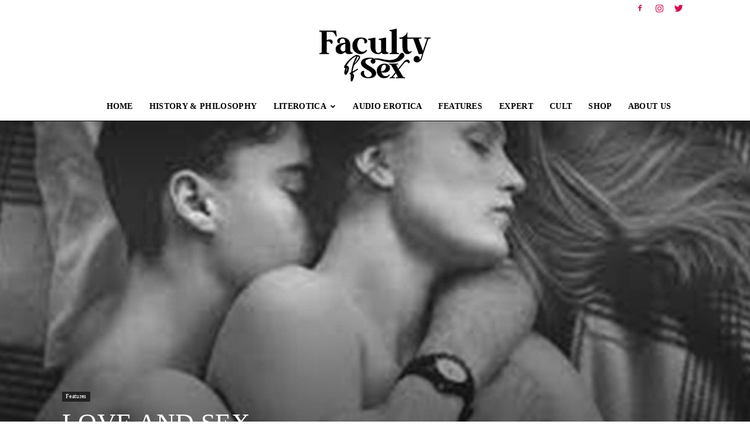

--- FILE ---
content_type: text/javascript
request_url: https://facultyofsex.com/wp-content/plugins/td-cloud-library/assets/js/js_files_for_front.min.js?ver=4173294bcf58591c4439ff8ccd792f1ex
body_size: 8470
content:
"undefined"===typeof window.tdcPostSettings&&(window.tdcPostSettings={tdbTemplateType:"all"});if(window.tdbVue&&"undefined"!==typeof window.tdbVue.router){var eventHub=new CloudLibraryVue;CloudLibraryVue.component("image-links",{template:'\n            <a :class="classes" :href="link">{{text}}</a>\n        ',props:{classes:[],link:"",text:""}});new CloudLibraryVue({el:"#tdb-modal",router:window.tdbVue.router})}
window.tdbVueManager&&"undefined"!==typeof window.tdbVueManager.router&&new CloudLibraryVue({el:"#tdb-modal-website-manager",router:window.tdbVueManager.router});
(function(){function a(b,a,c,e,g,h,k){var d=jQuery(".tdb-"+b+"-templates");d.length&&"undefined"===typeof d.data("tdb-templates")&&("undefined"!==typeof h&&h.call(),tdbGetMobileTemplates(b,a,d),h="","undefined"!==typeof tdcState&&(h=tdcState.isMobileComposer()?"1":""),h={action:"tdb_get_"+b+"_templates",mobile_templates:h,_nonce:window.tdb_globals.wpRestNonce},h[b+"_id"]=a,jQuery.ajax({type:"POST",url:td_ajax_url,data:h,success:function(h,l,f){d.html("");h=jQuery.parseJSON(h);l='<div class="tdb-templates-header"><div class="tdb-templates-header-item tdb-templates-header-item-name"><span>Cloud Templates</span></div>'+
("undefined"!==typeof e&&!0===e?'<div class="tdb-templates-header-item tdb-templates-header-item-global"><span>Global</span></div>':"")+'<div class="tdb-templates-header-item tdb-templates-header-item-mobile" title="Optional - Create or assign a dedicated Mobile Template"><span>Mobile Template</span></div></div>';var m=f="",n=!1;_.isArray(h)&&h.length?(_.each(h,function(d,h,k){h="";"true"===d.is_current.toString()&&(h=" tdb-current",n=!0);h='<div class="tdb-template-el tdb-'+b+"-template-el"+h+'"  data-template-id="'+
d.template_id+'"><div class="tdb-template-el-id tdb-'+b+'-template-id">'+d.template_id+'</div><div class="tdb-template-el-title" data-type="'+b+'" data-action="'+c+'" title="'+d.template_title+' - Set template for this post" data-'+b+'-id="'+a+'" data-template-id="'+d.template_id+'">'+d.template_title+'</div><div class="tdb-template-el-wrap"><div class="tdb-template-el-icon"><div class="tdb-template-el-options"><div title="Rename template" class="tdb-template-el-edit">Rename</div><div title="Duplicate template" class="tdb-template-el-duplicate">Duplicate</div><div title="Delete template" class="tdb-template-el-delete">Delete</div></div></div></div>';
"undefined"!==typeof e&&!0===e&&(k="","undefined"!==typeof g&&""!==g&&(k='data-global-action="'+g+'"'),h+='<div class="tdb-template-el-global tdb-'+b+'-template-global" title="Set as Global Template" data-type="'+b+'" data-'+b+'-id="'+a+'" data-template-id="'+d.template_id+'" '+k+'><input type="checkbox" class="tdb-template-el-global-input tdb-'+b+'-template-global-input" '+(!0===d.is_global?'checked="checked" ':"")+'><label></label><span class="tdb-template-el-global-checked tdb-'+b+'-template-global-checked">Global</span></div>');
h+='<div class="tdb-template-el-mobile-wrap tdb-'+b+'-template-mobile" data-type="'+b+'" data-'+b+'-id="'+a+'" data-template-id="'+d.template_id+'"><span class="tdb-template-el-mobile">'+(""===d.mobile_template_title?"-":'<span class="tdb-template-el-mobile-active">Yes</span>')+'</span><div class="tdb-template-el-mobile-btns" data-mobile-template-id="'+d.mobile_template_id+'" data-template-id="'+d.template_id+'"><div title="Optional - New mobile template" class="'+b+"id-"+d.template_id+' tdb-template-el-mobile-btn tdb-template-el-mobile-blank tdb-create-mobile-template" data-type="'+
b+'" data-'+b+'-id="'+a+'" data-template-id="'+d.template_id+'"></div><div title="Load mobile template from TagDiv Cloud Library" class="'+b+"id-"+d.template_id+' tdb-template-el-mobile-btn tdb-template-el-mobile-import tdb-load-mobile-template"></div></div></div>';m+=h+"</div>"}),"undefined"!==typeof e&&!0===e&&(f+='<div class="tdb-template-el tdb-'+b+"-template-el "+(n?"":"tdb-current")+'"><div class="tdb-template-el-id tdb-'+b+'-template-id"></div><div class="tdb-template-el-title" data-type="'+
b+'" data-action="'+c+'" title="Set as Global Template" data-'+b+'-id="'+a+'" data-template-id="">Global Template</div></div>'),d.append(f+l+m)):(d.append(l),d.append('<div class="tdb-templates-desc">No cloud templates. Please import one or more templates from <b>Cloud Library</b>.</div>'));d.data("tdb-templates",!0);"undefined"!==typeof k&&k.call()},error:function(b,d,a){}}))}function f(b,d,a){var e=jQuery(window);e.resize(function(){var g=e.width();b.offset().left+d.width()>g?d.hasClass(a)||d.addClass(a):
d.hasClass(a)&&d.removeClass(a)});e.resize()}jQuery(document).ready(function(){jQuery("#wp-admin-bar-tdb_template_builder_disabled a").click(function(b){b.preventDefault();alert("Please select tagDiv Builder Template from the theme panel or set a default template. The current page/post uses a template that is not editable.")});jQuery("#wp-admin-bar-new-tdb_templates").hide()});jQuery("body").on("click","#wp-admin-bar-tdb_template_load, .tdb-load-mobile-template",function(b){b.preventDefault();var a=
jQuery(this),c=a.attr("class");b="";var e=!1;a.hasClass("tdb-load-mobile-template")&&(e=!0);"undefined"!==typeof c&&(0===c.indexOf("singleid-")?(b={wp_type:"single",templateType:"Single"},a=c.split(" ")[0].replace("singleid-",""),e?b.assign_mobile_to_template=a:b.assign_to_post=a):0===c.indexOf("categoryid-")?(b={wp_type:"category",templateType:"Category"},a=c.split(" ")[0].replace("categoryid-",""),e?b.assign_mobile_to_template=a:b.assign_to_category=a):0===c.indexOf("404")?(b={wp_type:"404",templateType:"404"},
a=btoa(window.location.href),e?b.assign_mobile_to_template=a:b.assign_to_404=a):0===c.indexOf("date")?(b={wp_type:"date",templateType:"Date"},a=btoa(window.location.href),e?b.assign_mobile_to_template=a:b.assign_to_archive=a):0===c.indexOf("search")?(b={wp_type:"search",templateType:"Search"},a=btoa(window.location.href),e?b.assign_mobile_to_template=a:b.assign_to_search=a):0===c.indexOf("attachment")?(b={wp_type:"attachment",templateType:"Attachment"},a=btoa(window.location.href),e?b.assign_mobile_to_template=
a:b.assign_to_attachment=a):0===c.indexOf("authorid")?(b={wp_type:"author",templateType:"Author"},a=c.split(" ")[0].replace("authorid-",""),e?b.assign_mobile_to_template=a:b.assign_to_author=a):0===c.indexOf("tagid")?(b={wp_type:"tag",templateType:"Tag"},a=c.split(" ")[0].replace("tagid-",""),e?b.assign_mobile_to_template=a:b.assign_to_tag=a):0===c.indexOf("pageid")?(b={wp_type:"page",templateType:"Pages"},a=c.split(" ")[0].replace("pageid-",""),e&&(b.assign_mobile_to_template=a)):0===c.indexOf("woo_productid-")?
(b={wp_type:"woo_product",templateType:"Woo Product"},a=c.split(" ")[0].replace("woo_productid-",""),e?b.assign_mobile_to_template=a:b.assign_to_woo_product=a):0===c.indexOf("woo_archive")?(b={wp_type:"woo_archive",templateType:"Woo Archive"},a=btoa(window.location.href),e?b.assign_mobile_to_template=a:b.assign_to_search=a):0===c.indexOf("woo_search_archive")?(b={wp_type:"woo_search_archive",templateType:"Woo Search"},a=btoa(window.location.href),e?b.assign_mobile_to_template=a:b.assign_to_search=
a):0===c.indexOf("woo_shop_base")?(b={wp_type:"woo_shop_base",templateType:"Woo Shop Base"},a=btoa(window.location.href),e?b.assign_mobile_to_template=a:b.assign_to_search=a):0===c.indexOf("cpt_tax")?(b={wp_type:"cpt_tax",templateType:"Custom Taxonomy"},a=btoa(window.location.href),e?b.assign_mobile_to_template=a:b.assign_to_search=a):0===c.indexOf("cpt")&&(b={wp_type:"cpt",templateType:"Custom Post Type"},a=btoa(window.location.href),e?b.assign_mobile_to_template=a:b.assign_to_search=a),""!==b&&
(b.hide_mobile_selector="hide",window.tdbVue.router.push({name:"loadRoute",params:b})))}).on("click",".tdb-create-mobile-template",function(b){var a=jQuery(this),c=a.data("template-id"),e=a.data("type");tdConfirm.modal({caption:"Create Mobile "+("page"===e?"Page":"Template"),objectContext:window,callbackYes:function(){var b=jQuery("#tdb-new-template-name"),d=jQuery("#tdb-copy-content");jQuery.ajax({type:"POST",url:td_ajax_url,data:{action:"tdb_create_mobile_template",template_id:c,template_title:b.val(),
template_type:e,copyContent:d.is(":checked")?"1":"0",_nonce:window.tdb_globals.wpRestNonce},success:function(b,d,g){b=jQuery.parseJSON(b);"undefined"!==typeof b.mobile_template_id&&(tdConfirm.close(),d=a.closest(".tdb-template-el"),d.length&&(g=d.find(".tdb-template-el-mobile:first"),d.find(".tdb-template-el-mobile-btns:first").data("mobile-template-id",b.mobile_template_id),g.html('<span class="tdb-template-el-mobile-active">Yes</span>')),tdbGetMobileTemplates(e,c))},error:function(b,a,d){}})},htmlInfoContent:"Enter the mobile "+
("page"===e?"page":"template")+' name: <input id="tdb-new-template-name" type="text" value=""onfocus="(function(e){ jQuery( e.target ).siblings(\'#tdb-modal-notice\').fadeOut(50); })(event)"/><em id="tdb-modal-notice"></em><div class="tdb-form-check"><input type="checkbox" class="form-check-input" id="tdb-copy-content"><label class="form-check-label" for="tdb-copy-content"><span class="tdb-check"></span><span class="tdb-check-title">Copy content</span></label></div>',textYes:"Create",textNo:"Cancel"})}).on("click",
"#wp-admin-bar-tdb_template_single > a, #wp-admin-bar-tdb_template_category > a, #wp-admin-bar-tdb_template_404 > a, #wp-admin-bar-tdb_template_date > a, #wp-admin-bar-tdb_template_search > a, #wp-admin-bar-tdb_template_attachment > a, #wp-admin-bar-tdb_template_author > a, #wp-admin-bar-tdb_template_tag > a, #wp-admin-bar-tdb_template_woo_product > a, #wp-admin-bar-tdb_template_woo_archive > a, #wp-admin-bar-tdb_template_woo_shop_base > a, #wp-admin-bar-tdb_template_woo_search_archive > a, #wp-admin-bar-tdb_template_cpt > a, #wp-admin-bar-tdb_template_cpt_tax > a",
function(b){b.preventDefault();var d=jQuery(this),c=d.parent(),e=c.attr("class"),g="",h="",k="",l="";switch(c.attr("id")){case "wp-admin-bar-tdb_template_single":g="single";h="tdb_assign_single_template_to_post";k="tdb_assign_single_template_global";l=e.replace(g+"id-","");break;case "wp-admin-bar-tdb_template_category":g="category";h="tdb_assign_cat_template_to_cat";k="tdb_assign_cat_template_global";l=e.replace(g+"id-","");break;case "wp-admin-bar-tdb_template_404":g="404";h="tdb_assign_404_template_global";
k="";l=e.replace("templateid-","");break;case "wp-admin-bar-tdb_template_date":g="date";h="tdb_assign_date_template_global";k="";l=e.replace("templateid-","");break;case "wp-admin-bar-tdb_template_search":g="search";h="tdb_assign_search_template_global";k="";l=e.replace("templateid-","");break;case "wp-admin-bar-tdb_template_attachment":g="attachment";h="tdb_assign_attachment_template_global";k="";l=e.replace("templateid-","");break;case "wp-admin-bar-tdb_template_author":g="author";h="tdb_assign_author_template_to_author";
k="tdb_assign_author_template_global";l=e.replace(g+"id-","");break;case "wp-admin-bar-tdb_template_tag":g="tag";h="tdb_assign_tag_template_to_tag";k="tdb_assign_tag_template_global";l=e.replace(g+"id-","");break;case "wp-admin-bar-tdb_template_woo_product":g="woo_product";h="tdb_assign_woo_product_template_to_product";k="tdb_assign_woo_product_template_global";l=e.replace(g+"id-","");break;case "wp-admin-bar-tdb_template_woo_archive":g="woo_archive";h="tdb_assign_woo_archive_template_to_tax";k="tdb_assign_woo_archive_template_global";
l=e.replace(g+"id-","");break;case "wp-admin-bar-tdb_template_woo_search_archive":g="woo_search_archive";h="tdb_assign_woo_search_archive_template_global";k="";l=e.replace("templateid-","");break;case "wp-admin-bar-tdb_template_woo_shop_base":g="woo_shop_base";h="tdb_assign_woo_shop_base_template_global";k="";l=e.replace("templateid-","");break;case "wp-admin-bar-tdb_template_cpt":g="cpt";h="tdb_assign_cpt_template_global";k="";l=e.replace("templateid-","");break;case "wp-admin-bar-tdb_template_cpt_tax":g=
"cpt_tax",h="tdb_assign_cpt_tax_template_global",k="",l=e.replace("templateid-","")}var m=jQuery(".tdb-"+g+"-templates");m.length?b.currentTarget===this&&jQuery(b.target).parent().attr("id")==="wp-admin-bar-tdb_template_"+g&&(m.toggle(),d.toggleClass("tdb-templates-open"),d.toggleClass("tdb-templates-close")):(d.addClass("tdb-templates-loading"),m=jQuery('<div class="tdb-templates tdb-'+g+'-templates" data-type="'+g+'"></div>'),m.insertAfter(d),m.show());a(g,l,h,""===k?!1:!0,k,void 0,function(){d.removeClass("tdb-templates-loading");
d.addClass("tdb-templates-open");f(d,m,"tdb-templates-align-right")})}).on("click","#wp-admin-bar-tdc_page_mobile_template > a",function(b){b.preventDefault();var a=jQuery(this);b=a.parent().attr("class").replace("pageid-","");var c=jQuery("#tdb-mobile-templates");c.length?(c.toggle(),a.toggleClass("tdb-templates-open"),a.toggleClass("tdb-templates-close")):(a.addClass("tdb-templates-loading"),a.addClass("tdb-templates-open"),tdbGetMobileTemplates("page",b,a,void 0,function(){a.removeClass("tdb-templates-loading");
jQuery("#tdb-mobile-templates").show();f(a,jQuery("#tdb-mobile-templates"),"tdb-mobile-templates-align-right")}))}).on("click","#wp-admin-bar-tdc_create_mobile_page",function(b){var a=jQuery(this).attr("class").split(" ")[0].replace("pageid-","");tdConfirm.modal({caption:"Create Mobile Page",objectContext:window,callbackYes:function(){var b=jQuery("#tdb-new-template-name"),d=jQuery("#tdb-copy-content");jQuery.ajax({type:"POST",url:td_ajax_url,data:{action:"tdb_create_mobile_template",template_id:a,
template_title:b.val(),template_type:"page",copyContent:d.is(":checked")?"1":"0",_nonce:window.tdb_globals.wpRestNonce},success:function(d,e,c){"undefined"!==typeof jQuery.parseJSON(d).mobile_template_id&&(tdConfirm.close(),d=jQuery("#wp-admin-bar-tdc_page_mobile_template"),d.length&&d.find("a:first").html('<span class="td-mob-page-before">Mobile page</span>'+b.val()),tdbGetMobileTemplates("page",a))},error:function(b,a,d){}})},htmlInfoContent:'Enter the mobile page name: <input id="tdb-new-template-name" type="text" value="" onfocus="(function(e){ jQuery( e.target ).siblings(\'#tdb-modal-notice\').fadeOut(50); })(event)"/><em id="tdb-modal-notice"></em><div class="tdb-form-check"><input type="checkbox" class="form-check-input" id="tdb-copy-content"><label class="form-check-label" for="tdb-copy-content"><span class="tdb-check"></span><span class="tdb-check-title">Copy content</span></label></div>',
textYes:"Create",textNo:"Cancel"})}).on("click",".tdb-single-template-global label, .tdb-category-template-global label, .tdb-author-template-global label, .tdb-tag-template-global label, .tdb-woo_product-template-global label, .tdb-woo_archive-template-global label",function(b){b.preventDefault();b=jQuery(this);var a=b.closest(".tdb-template-el-global"),c=a.data("type"),e=a.data("global-action");a=b.parent().data(c+"-id");var g=b.parent().data("template-id"),h=jQuery(".tdb-templates");b={action:e,
template_id:g,_nonce:window.tdb_globals.wpRestNonce};switch(c){case "single":b.single_id=a;break;case "category":b.category_id=a;break;case "tag":b.tag_id=a;break;case "author":b.author_id=a;break;case "woo_product":b.woo_product_id=a;break;case "woo_archive":b.woo_term_id=a}jQuery.ajax({type:"POST",url:td_ajax_url,data:b,success:function(a,b,d){a=jQuery.parseJSON(a);"undefined"!==typeof a.reload&&window.location.reload();"undefined"!==typeof a.global_template_id&&(h.find(".tdb-"+c+'-template-global > input[type="checkbox"]').removeAttr("checked"),
h.find(".tdb-"+c+'-template-global[data-template-id="'+g+'"] > input[type="checkbox"]').attr("checked",!0))},error:function(a,b,d){}});return!1}).on("click",".tdb-template-el-title",function(a){a.preventDefault();if(a.target===a.currentTarget){a=jQuery(this);var b=a.data("action"),c=a.data("type"),e=a.data(c+"-id"),g=a.data("template-id");b={action:b,template_id:g,_nonce:window.tdb_globals.wpRestNonce};"cpt"===c?b.cpt=a.data("cpt-id"):"cpt_tax"===c&&(b.cpt_tax=a.data("cpt_tax-id"));switch(c){case "single":b.single_id=
e;break;case "category":b.category_id=e;break;case "author":b.author_id=e;break;case "tag":b.tag_id=e;break;case "woo_product":b.woo_product_id=e;break;case "woo_archive":b.woo_term_id=e}jQuery.ajax({type:"POST",url:td_ajax_url,data:b,success:function(a,b,d){"undefined"===typeof jQuery.parseJSON(a).reload&&"cpt"!==c&&"cpt_tax"!==c||window.location.reload()},error:function(a,b,d){}});return!1}}).on("change",".tdb-template-el-title-input",function(a){a.preventDefault();a=jQuery(this);var b=a.closest(".tdb-templates"),
c=a.closest(".tdb-template-el"),e=c.find(".tdb-template-el-title:first");b.data("type");b=c.data("template-id");e.html();jQuery.ajax({type:"POST",url:td_ajax_url,data:{action:"tdb_change_template_name",template_id:b,template_title:a.val(),_nonce:window.tdb_globals.wpRestNonce},success:function(a,b,d){a=jQuery.parseJSON(a);"undefined"!==typeof a.template_id&&(e.html(a.template_title),e.removeData("title"))},error:function(a,b,d){}})}).on("click",".tdb-template-el-edit",function(a){a.preventDefault();
var b=jQuery(this);a=b.closest(".tdb-templates");var c=b.closest(".tdb-template-el");b=c.find(".tdb-template-el-title:first");a.data("type");c.data("template-id");c=b.html();"undefined"===typeof b.data("title")&&(a.find(".tdb-template-el-title").each(function(a,b){a=jQuery(b);b=a.data("title");"undefined"!==typeof b&&(a.html(b),a.removeData("title"))}),b.data("title",b.html()),b.html('<input class="tdb-template-el-title-input" type="text" value="'+c+'">'),b.find("input").focus().select())}).on("click",
".tdb-template-el-duplicate",function(b){b.preventDefault();b=jQuery(this);var d=b.closest(".tdb-templates"),c=b.closest(".tdb-template-el"),e=c.find(".tdb-template-el-title:first"),g=d.data("type");b=c.data("template-id");var h=e.html(),f=e.data(g+"-id"),l=e.data("action"),m="";0<="single category tag author woo_product woo_archive".split(" ").indexOf(g)&&(c=c.find(".tdb-template-el-global:first"),c.length&&(m=c.data("global-action")));tdbApi.run({wpNonce:window.tdb_globals.wpRestNonce,cloudEndPoint:"td-cloud-library/new_template",
post:{postId:b,templateType:g,templateName:h,duplicateTemplate:!0},done:function(b){d.removeData("tdb-templates");a(g,0<="single category tag author woo_product woo_archive cpt".split(" ").indexOf(g)?f:"",l,""===m?!1:!0,m)},error:function(a){console.log("td-cloud-library/new_template ( duplicate template ) - ERROR",a)}});jQuery(".tdb-template-el-title-input").trigger("change")}).on("keyup",".tdb-template-el-title-input",function(a){27===a.keyCode&&jQuery(this).trigger("change")}).on("click",".tdb-template-el-delete",
function(a){a=jQuery(this);a.closest(".tdb-templates");var b=a.closest(".tdb-template-el");a=b.data("template-id");jQuery.ajax({type:"POST",url:td_ajax_url,data:{action:"tdb_delete_template",template_id:a,_nonce:window.tdb_globals.wpRestNonce},success:function(a,d,g){a=jQuery.parseJSON(a);"undefined"!==typeof a.reload&&window.location.reload();"undefined"!==typeof a.template_id&&b.remove()},error:function(a,b,d){}});jQuery(".tdb-template-el-title-input").trigger("change")}).on("click",function(a){a=
jQuery(a.target);a.closest("#wp-admin-bar-tdb_template_single").length||a.closest("#wp-admin-bar-tdb_template_category").length||a.closest("#wp-admin-bar-tdb_template_404").length||a.closest("#wp-admin-bar-tdb_template_date").length||a.closest("#wp-admin-bar-tdb_template_search").length||a.closest("#wp-admin-bar-tdb_template_attachment").length||a.closest("#wp-admin-bar-tdb_template_author").length||a.closest("#wp-admin-bar-tdb_template_tag").length||a.closest("#wp-admin-bar-tdb_template_woo_product").length||
a.closest("#wp-admin-bar-tdb_template_woo_archive").length||a.closest("#wp-admin-bar-tdb_template_woo_search_archive").length||a.closest("#wp-admin-bar-tdb_template_woo_shop_base").length||a.closest("#wp-admin-bar-tdb_template_cpt").length||a.closest("#wp-admin-bar-tdb_template_cpt_tax").length||a.closest("#wp-admin-bar-tdc_page_mobile_template").length||(a=jQuery(".tdb-templates"),a.length&&(a.hide(),a.prev("a").removeClass("tdb-templates-open").addClass("tdb-templates-close"),jQuery(".tdb-template-el-title-input").trigger("change")),
a=jQuery("#tdb-mobile-templates"),a.length&&(a.hide(),a.prev("a").removeClass("tdb-templates-open").addClass("tdb-templates-close")))}).on("click","#tdb-mobile-templates .tdb-template-el-mobile-list-el",function(a){var b=jQuery(this),c=jQuery("#tdb-mobile-templates");a=b.data("template-id");var e=b.data("mobile-template-id"),g=c.closest(".tdb-template-el-mobile-btns"),h=b.closest(".tdb-template-el-mobile-wrap"),f=b.closest("#wp-admin-bar-tdc_page_mobile_template");jQuery.ajax({type:"POST",url:td_ajax_url,
data:{action:"tdb_set_mobile_template",template_id:a,mobile_template_id:e,_nonce:window.tdb_globals.wpRestNonce},success:function(a,d,k){a=jQuery.parseJSON(a);_.isObject(a)&&!_.isUndefined(a.result)&&1===a.result&&(g.data("mobile-template-id",e),c.find(".tdb-template-el-mobile-list-el").removeClass("tdb-current"),c.find('.tdb-template-el-mobile-list-el[data-mobile-template-id="'+e+'"]').addClass("tdb-current"),h.length&&(a=h.find(".tdb-template-el-mobile:first"),""===e?a.html("-"):a.html('<span class="tdb-template-el-mobile-active">Yes</span>')),
f.length&&f.find("a:first").html('<span class="td-mob-page-before">Mobile page</span>'+b.find(".tdb-template-el-mobile-list-title:first").html()))}})}).on("click","#tdb-mobile-templates .tdb-template-el-mobile-list-edit",function(a){a.stopPropagation()}).on("click","#tdb-mobile-templates .tdb-template-el-mobile-list-delete",function(a){a.stopPropagation();a=jQuery(this);var b=a.data("type"),c=a.closest(".tdb-template-el-mobile-list-el"),e=c.data("template-id");a=c.data("mobile-template-id");var g=
c.hasClass("tdb-current"),h=jQuery("#tdb-mobile-templates").closest(".tdb-template-el");jQuery.ajax({type:"POST",url:td_ajax_url,data:{action:"tdb_delete_template",template_id:a,_nonce:window.tdb_globals.wpRestNonce},success:function(a,d,f){"undefined"!==typeof jQuery.parseJSON(a).template_id&&tdbGetMobileTemplates(b,e,void 0,function(){jQuery("#tdb-mobile-templates").addClass("loading")},function(){jQuery("#tdb-mobile-templates").removeClass("loading");if(g)if("page"===b){var a=jQuery("#wp-admin-bar-tdc_page_mobile_template");
a.length&&a.find("a:first").html('<span class="td-mob-page-before">Mobile page</span>No mobile page')}else c.remove(),h.length&&h.find(".tdb-template-el-mobile:first").html("-")})},error:function(a,b,d){}})}).on("mouseenter",".tdb-template-el-mobile-btns",function(a){a=jQuery(this);var b=a.data("mobile-template-id"),c=a.data("template-id"),e=jQuery("#tdb-mobile-templates");e.find(".tdb-template-el-mobile-list-inner").is(":empty")||(e.appendTo(a).show(),e.find(".tdb-template-el-mobile-list-el").removeClass("tdb-current"),
e.find(".tdb-template-el-mobile-list-el").data("template-id",c),e.find('.tdb-template-el-mobile-list-el[data-mobile-template-id="'+b+'"]').addClass("tdb-current"))}).on("mouseleave",".tdb-template-el-mobile-btns",function(a){a=jQuery(".tdb-templates");var b=jQuery("#tdb-mobile-templates");b.hide();b.insertBefore(a);b.find(".tdb-template-el-mobile-list-el").removeClass("tdb-current")});jQuery(".tdb-templates");window.tdbGetMobileTemplates=function(a,d,c,e,g,h,f){var b=jQuery("#tdb-mobile-templates",
h);b.length||(b=jQuery('<div id="tdb-mobile-templates" class="tdb-template-el-mobile-list"><div class="tdb-template-el-mobile-list-inner"></div><div class="tdb-template-el-mobile-list-separator" style="height: 1px;width: 100%;background-color: #ebebeb;margin: 10px 0;"></div><a href="https://tagdiv.com/newspaper-10-3-7-update-brings-customizable-and-fast-mobile-pages/" target="_blank" style="height: auto;padding: 0;color: #1a9a75;" class="tdb-template-el-mobile-list-no-el">Documentation &#187;</a></div>'),
b.hide());"undefined"!==typeof c&&b.insertAfter(c);c={action:"tdb_get_"+a+"_mobile_templates",_nonce:window.tdb_globals.wpRestNonce};c[a+"_id"]=d;"undefined"!==typeof e&&e.call();jQuery.ajax({type:"POST",url:td_ajax_url,data:c,success:function(e,c,h){var k="";h=jQuery.parseJSON(e);e='<li id="wp-admin-bar-tdb_template_load" class="pageid-'+d+' tdb-load-mobile-template tdb-template-el-mobile-list-el"><div class="ab-item ab-empty-item" title="Optional - Load mobile page from TagDiv Cloud Library"></div><span class="tdb-template-el-mobile-list-title">Load mobile page from Cloud Library</span></li><li id="wp-admin-bar-tdc_create_mobile_page" class="pageid-'+
d+' tdb-template-el-mobile-list-el"><div class="ab-item ab-empty-item" title="Optional - Create blank mobile page"></div><span class="tdb-template-el-mobile-list-title">Create blank mobile page</span></li>';if(_.isArray(h)&&h.length){var l=!1,m="template";c="";"page"===a&&(m="page",c=e);_.each(h,function(b,c,e){c="";_.isUndefined(b.is_current)||(c="tdb-current",l=!0);k+='<div class="tdb-template-el-mobile-list-el '+c+'" data-mobile-template-id="'+b.template_id+'" data-template-id="'+d+'"><div class="tdb-template-el-mobile-list-title" title="'+
b.template_title+'">'+b.template_title+'</div><a class="tdb-template-el-mobile-list-edit" title="Edit mobile '+m+' with tagDiv Composer" href="'+b.template_url+'" target="_blank"></a><div class="tdb-template-el-mobile-list-delete" title="Delete mobile '+m+'" data-type="'+a+'"></div></div>'});""!==k&&(h="",l||(h="tdb-current",l=!0),k=c+'<div class="tdb-template-el-mobile-list-separator" style="height: 1px;width: 100%;background-color: #ebebeb;margin: 10px 0;"></div><div class="tdb-template-el-mobile-list-el '+
h+'" data-mobile-template-id="" data-template-id="'+d+'"><div class="tdb-template-el-mobile-list-title">No mobile '+m+"</div></div>"+k);""!==k&&(b.html('<div class="tdb-template-el-mobile-list-inner">'+k+'</div><div class="tdb-template-el-mobile-list-separator" style="height: 1px;width: 100%;background-color: #ebebeb;margin: 10px 0;"></div><a href="https://tagdiv.com/newspaper-10-3-7-update-brings-customizable-and-fast-mobile-pages/" target="_blank" style="height: auto;padding: 0;color: #1a9a75;" class="tdb-template-el-mobile-list-no-el">Documentation &#187;</a>'),
c=b.parent(".tdb-template-el-mobile-btns"),!_.isUndefined(f)&&c.length&&(b.find(".tdb-template-el-mobile-list-el").removeClass("tdb-current"),b.find(".tdb-template-el-mobile-list-el").data("template-id",d),b.find('.tdb-template-el-mobile-list-el[data-mobile-template-id="'+f+'"]').addClass("tdb-current")),b.is(":visible")&&c.length?b.show():b.hide())}""===k&&("page"===a?b.html(e+'<div class="tdb-template-el-mobile-list-separator" style="height: 1px;width: 100%;background-color: #ebebeb;margin: 10px 0;"></div><div class="tdb-template-el-mobile-list-inner"><div class="tdb-template-el-mobile-list-no-el">No mobile page, please import or create a new mobile page.</div><div class="tdb-template-el-mobile-list-separator" style="height: 1px;width: 100%;background-color: #ebebeb;margin: 10px 0;"></div><a href="https://tagdiv.com/newspaper-10-3-7-update-brings-customizable-and-fast-mobile-pages/" target="_blank" style="height: auto;padding: 0;color: #1a9a75;" class="tdb-template-el-mobile-list-no-el">Documentation &#187;</a></div>'):
b.html(""));"undefined"!==typeof g&&g.call()}})}})();
jQuery(window).on("load",function(){var a=!1;window.parent===window.top&&"undefined"!==typeof window.name&&"tdc-live-iframe"===window.name&&"undefined"!==typeof window.parent.tdcSidebar&&(a=!0);if(window.self===window.top||a)jQuery(".tdb_single_reading_progress").each(function(){var f=jQuery(this),b=f.data("td-block-uid");f=f.data("bar-position");var d=new tdReadingProgressBar.item;d.blockUid=b;d.barPosition=f;tdReadingProgressBar.addItem(d);a&&tdReadingProgressBar.createFixedBar(d,0,30)}),a||tdReadingProgressBar.calculateBarsFill()});
var tdbMenu={};
(function(){tdbMenu={items:[],item:function(){this.blockUid="";this._outsideClickArea=this._mainMenu=this._itemsWithSubmenu=null;this._outsideClickExcludedAreas="";this._openMenuClass="tdb-hover";this._openMenuBodyClass="tdb-open-menu";this._is_initialized=this.isMegaMenuParentPos=this.isMegaMenuFull=this.inComposer=!1},init:function(){tdbMenu.items=[]},_initialize_item:function(a){if(!0!==a._is_initialized){tdbMenu._setHover(a);var f=0<jQuery("."+a.blockUid).parents(".td-header-template-wrap").length,b=
a.jqueryObj.find(".tdb-menu .tdb-mega-menu .sub-menu"),d=a.jqueryObj.find(".tdb-menu .tdb-mega-menu-page .sub-menu");0<b.length&&(window.tdb_globals.isAjax?f||(a.isMegaMenuFull&&tdbMenu.megaMenuFull(a,a.inComposer),a.isMegaMenuParentPos&&tdbMenu.megaMenuParentPos(a,a.inComposer)):(a.isMegaMenuFull&&tdbMenu.megaMenuFull(a,a.inComposer),a.isMegaMenuParentPos&&tdbMenu.megaMenuParentPos(a,a.inComposer)));0<d.length&&0<jQuery("."+a.blockUid).parents(".tdc-row-is-sticky").length&&(window.tdb_globals.isAjax?
f||tdbMenu.pageMegaMenuHeight(a,a.inComposer):tdbMenu.pageMegaMenuHeight(a,a.inComposer));a._is_initialized=!0}},addItem:function(a){if("undefined"===typeof a.blockUid)throw"item.blockUid is not defined";tdbMenu.items.push(a);tdbMenu._initialize_item(a)},deleteItem:function(a){for(var f=0;f<tdbMenu.items.length;f++)if(tdbMenu.items[f].blockUid===a)return tdbMenu.items.splice(f,1),!0;return!1},megaMenuFull:function(a,f){function b(){h=d.find(".tdb-menu .tdb-mega-menu .sub-menu");h.each(function(){g=
-c.left+"px";jQuery(this).attr("style","left:"+g+"; width: "+jQuery("body").outerWidth()+"px !important")});k||(d.find(".tdb-mega-menu-inactive").removeClass("tdb-mega-menu-inactive"),k=!0)}var d=a.jqueryObj,c,e,g,h,k=!1;jQuery(window).resize(function(){setTimeout(function(){c=d.offset();e=c.left;b();f&&setInterval(function(){c=d.offset();c.left!==e&&(b(),e=c.left)},1E3)},1500)});jQuery(window).resize()},megaMenuParentPos:function(a,f){function b(){g=d.find(".tdb-menu .tdb-mega-menu > ul");g.show();
g.each(function(){jQuery(this).css("left","");h=jQuery(this).offset();k=h.left;0>k?jQuery(this).offset({left:0}):(l=jQuery(window).width()-(k+jQuery(this).outerWidth()),0>l&&jQuery(this).offset({left:jQuery(window).width()-jQuery(this).outerWidth()}))});m||(d.find(".tdb-mega-menu-inactive").removeClass("tdb-mega-menu-inactive"),m=!0);g.hide()}var d=a.jqueryObj,c,e,g,h,k,l,m=!1;setTimeout(function(){jQuery(window).resize(function(){c=d.offset();e=c.left;b();f&&setInterval(function(){c=d.offset();c.left!==
e&&(b(),e=c.left)},1E3)});jQuery(window).resize()},60)},pageMegaMenuHeight:function(a,f){function b(){e.show();e.each(function(){var a=jQuery(this),b=a.find("> li"),e=c.offset().top+c.outerHeight();b=b.outerHeight();var f=d.scrollTop(),m=d.height();e+b>m+f?a.css({height:m+f-e,"overflow-y":"auto"}):a.css({height:"auto","overflow-y":"visible"})});e.hide()}var d=jQuery(window),c=a.jqueryObj,e=c.find(".tdb-menu .tdb-mega-menu-page > ul");setTimeout(function(){d.on("resize scroll",function(){b();f&&setInterval(function(){b()},
1E3)});d.resize().scroll()},1500)},_getSubmenuPosition:function(a){var f=jQuery(window).width();a=a.children(".sub-menu").first();if(0<a.length){var b=a.offset().left+a.width();b>f&&(a.parent().parent().hasClass("tdb-menu")?a.css("left","-"+(b-f)+"px"):a.addClass("reversed").css("left","-"+(a.width()+0)+"px"))}},_getMouseAngleDirection:function(a,f,b,d){return Math.atan2(b-a,d-f)/Math.PI*180},_setHover:function(a){var f=a.jqueryObj.find(".tdb-menu");f.supersubs({minWidth:10,maxWidth:20,extraWidth:1,
applyMin:!0});var b=f.find(".menu-item-has-children > a, .tdb-mega-menu > a");b.parent().find(".sub-menu").first().css("display","none");if(tdDetect.isTouchDevice)jQuery(document).on("touchstart","body",function(d){var c=b.parent(),e=jQuery("body");e.hasClass(a._openMenuBodyClass)&&!c.is(d.target)&&0===c.has(d.target).length&&(c.removeClass(a._openMenuClass),c.children(".sub-menu").hide(),e.removeClass(a._openMenuBodyClass))}),b.on("touchstart",function(c){c.preventDefault();c.stopPropagation();var d=
jQuery(this);c=d.parent();var e=jQuery("body");c.hasClass(a._openMenuClass)?null!==d.attr("href")&&"#"!==d.attr("href")?window.location.href=d.attr("href"):((c.parent().hasClass("tdb-menu")||c.parent().hasClass("top-header-menu"))&&e.removeClass(a._openMenuBodyClass),c.removeClass(a._openMenuClass),c.find(".sub-menu").hide(),c.find("li").removeClass(a._openMenuClass)):(c.parent().hasClass("tdb-menu")||c.parent().hasClass("top-header-menu")?(b.parent().removeClass(a._openMenuClass),b.parent().children(".sub-menu").hide()):
(d=c.siblings(),d.removeClass(a._openMenuClass),d.find(".sub-menu").hide(),d.find("li").removeClass(a._openMenuClass)),c.addClass(a._openMenuClass),c.children(".sub-menu").show(),tdbMenu._getSubmenuPosition(c),e.addClass(a._openMenuBodyClass))});else{var d={},c,e=!0;f.on("mouseleave",function(){b.parent().removeClass(a._openMenuClass);b.parent().children(".sub-menu").hide();d={}});f.find(".menu-item").hover(function(){var g=jQuery(this),f="",k,l;if(g.hasClass("menu-item-has-children")||g.hasClass("tdb-mega-menu"))if(g.parent().hasClass("tdb-menu"))if(jQuery.isEmptyObject(d))g.addClass(a._openMenuClass),
g.children(".sub-menu").show(),d=g;else{if(g[0]!==d[0]){var m=l=k=0;var n=null;!0===e&&(e=!1,c=setTimeout(function(){b.parent().removeClass(a._openMenuClass);b.parent().children(".sub-menu").hide();g.addClass(a._openMenuClass);g.children(".sub-menu").show();d=g},400));g.on("mousemove",function(f){5<=k?(k=0,n=tdbMenu._getMouseAngleDirection(l,m,f.pageX,f.pageY),l=f.pageX,m=f.pageY):(k++,0===l&&0===m&&(l=f.pageX,m=f.pageY));null!==n&&(85<n||-85>n)&&(b.parent().removeClass(a._openMenuClass),b.parent().children(".sub-menu").hide(),
g.addClass(a._openMenuClass),g.children(".sub-menu").show(),g.off("mousemove"),clearTimeout(c),e=!0,d=g)})}}else f=g.siblings(),f.removeClass(a._openMenuClass),f.find(".sub-menu").hide(),f.find("li").removeClass(a._openMenuClass),g.addClass(a._openMenuClass),g.children(".sub-menu").show(),tdbMenu._getSubmenuPosition(g);else g.parent().hasClass("tdb-menu")?jQuery.isEmptyObject(d)||(m=l=k=0,n=null,!0===e&&(e=!1,c=setTimeout(function(){b.parent().removeClass(a._openMenuClass);b.parent().children(".sub-menu").hide();
d={}},400)),g.on("mousemove",function(f){5<=k?(k=0,n=tdbMenu._getMouseAngleDirection(l,m,f.pageX,f.pageY),l=f.pageX,m=f.pageY):(k++,0===l&&0===m&&(l=f.pageX,m=f.pageY));null!==n&&(85<n||-85>n)&&(b.parent().removeClass(a._openMenuClass),b.parent().children(".sub-menu").hide(),g.off("mousemove"),clearTimeout(c),e=!0,d={})})):(d=g.parent(),f=g.siblings(),f.removeClass(a._openMenuClass),f.find(".sub-menu").hide(),f.find("li").removeClass(a._openMenuClass))},function(){var a=jQuery(this);!1===e&&(clearTimeout(c),
e=!0);a.off("mousemove")})}},unsetHover:function(a){null!==a._itemsWithSubmenu&&a._itemsWithSubmenu.off();null!==a._outsideClickArea&&a._outsideClickArea.off()}}})();var tdbMenuItemPullDown={};
(function(){tdbMenuItemPullDown={init:function(){setTimeout(function(){jQuery(".tdb-menu-items-pulldown").each(function(a,f){var b=jQuery(f),d=b.parent().attr("id");f=jQuery("."+d);var c="";"none"!==f.css("max-width")&&(c=f.css("max-width"));if(f.hasClass("tdb-menu-items-in-more")){var e=b.find(".tdb-menu:first"),g=e.parents(".tdb-menu-items-pulldown:first"),h=[];a=new tdPullDown.item;if(void 0!==f.css("display")&&"inline-block"===f.css("display")){var k=f.closest(".vc_column_container");g=k;var l=
"";l=0!==k.find(".tdc-elements").length?".tdc-elements":".wpb_wrapper";k.find(l+" > .td_block_wrap").each(function(){var a=.9*k.outerWidth(!0),b=jQuery(this).outerWidth(!0);if(jQuery(this).data("td-block-uid")!==d)if(b<a)h.push(jQuery(this));else return!1})}a.blockUid=d;a.horizontal_jquery_obj=e;a.vertical_jquery_obj=b.find(".tdb-menu-items-dropdown:first");a.horizontal_element_css_class="tdb-menu-item-button";a.horizontal_no_items_css_class="tdb-menu-items-empty";a.container_jquery_obj=g;a.horizontal_max_width=
c;a.excluded_jquery_elements=h;a.isTdbMenu=!0;b=f.find(".tdb-main-sub-icon-fake");b.length&&(a.main_sub_icon=b.html());f=f.find(".tdb-sub-icon-fake");f.length&&(a.sub_icon=f.html());tdPullDown.add_item(a)}e.parents(".tdb-menu-items-pulldown:first").hasClass("tdb-menu-items-pulldown-inactive")&&e.parents(".tdb-menu-items-pulldown:first").removeClass("tdb-menu-items-pulldown-inactive")})},50)}}})();jQuery().ready(function(){});jQuery(window).on("load",function(){tdbMenuItemPullDown.init()});
var tdbSearch={};
(function(){tdbSearch={items:[],init:function(){tdbSearch.items=[]},item:function(){this.jqueryObj=this.blockAtts=this.blockUid=void 0;this._is_search_open=!1;this._is_live_search_active=!0;this._last_request_results_count=this._current_selection_index=0;this._first_down_up=!0;this._resultsLimit=void 0;this._openSearchFormClass="";this._is_initialized=this.disable_trigger=this.isSearchFormFull=this.inComposer=!1},_initialize_item:function(a){if(!0!==a._is_initialized){jQuery(document).on("click",function(b){!0===
a._is_search_open&&(a.jqueryObj.find("*").find(b.target).length||tdbSearch.hide_search_box(a))});if(!a.disable_trigger)a.jqueryObj.find(".tdb-head-search-btn").on("click",function(b){b.preventDefault();b.stopPropagation();!0===a._is_search_open?tdbSearch.hide_search_box(a):tdbSearch.show_search_box(a)});a._is_live_search_active&&!a.inComposer&&a.jqueryObj.find(".tdb-head-search-form-input").keydown(function(b){if(b.which&&39===b.which||b.keyCode&&39===b.keyCode||b.which&&37===b.which||b.keyCode&&
37===b.keyCode)tdbSearch.set_input_focus(a);else{if(b.which&&13===b.which||b.keyCode&&13===b.keyCode)return b=a.jqueryObj.find(".tdb-aj-cur-element"),0<b.length?window.location=b.find(".entry-title a").attr("href"):jQuery(this).parent().parent().submit(),!1;if(b.which&&40===b.which||b.keyCode&&40===b.keyCode)return tdbSearch.move_prompt_down(a),!1;if(b.which&&38===b.which||b.keyCode&&38===b.keyCode)return tdbSearch.move_prompt_up(a),!1;(b.which&&8===b.which||b.keyCode&&8===b.keyCode)&&1===jQuery(this).val().length&&
a.jqueryObj.find(".tdb-aj-search").empty();tdbSearch.set_input_focus(a);setTimeout(function(){tdbSearch.do_ajax_call(a)},100);return!0}});if(!a.disable_trigger){var f=0<jQuery("."+a.blockUid).parents(".td-header-template-wrap").length;window.tdb_globals.isAjax?f||(a.isSearchFormFull?tdbSearch.searchFormWidth(a,!0,a.inComposer):tdbSearch.searchFormWidth(a,!1,a.inComposer)):a.isSearchFormFull?tdbSearch.searchFormWidth(a,!0,a.inComposer):tdbSearch.searchFormWidth(a,!1,a.inComposer)}a._is_initialized=
!0}},addItem:function(a){if("undefined"===typeof a.blockUid)throw"item.blockUid is not defined";tdbSearch.items.push(a);tdbSearch._initialize_item(a)},deleteItem:function(a){for(var f=0;f<tdbSearch.items.length;f++)if(tdbSearch.items[f].blockUid===a)return tdbSearch.items.splice(f,1),!0;return!1},searchFormWidth:function(a,f,b){function d(){h=-e.left+"px";k.attr("style",k.attr("style")+";left:"+h)}var c=a.jqueryObj,e,g,h,k=c.find(".tdb-drop-down-search");jQuery(window).resize(function(){var a=c.offset().left;
f?(k.attr("style","width: "+jQuery("body").outerWidth()+"px !important; left: -"+a+"px;"),setTimeout(function(){e=c.offset();g=e.left;d();b&&setInterval(function(){e=c.offset();e.left!==g&&(d(),g=e.left)},1E3)},500)):k.attr("style","width: "+jQuery("body").outerWidth()+"px !important;")});a.inComposer&&jQuery(window).resize()},show_search_box:function(a){a.jqueryObj.find(".tdb-drop-down-search").addClass(a._openSearchFormClass);!0!==tdDetect.isIos&&setTimeout(function(){document.querySelector("."+
a.blockUid+" .tdb-head-search-form-input").focus()},200);a._is_search_open=!0},hide_search_box:function(a){a.jqueryObj.find(".tdb-drop-down-search").removeClass(a._openSearchFormClass);a._is_search_open=!1},move_prompt_up:function(a){!0===a._first_down_up?(a._first_down_up=!1,0===a._current_selection_index?a._current_selection_index=a._last_request_results_count-1:a._current_selection_index--):0===a._current_selection_index?a._current_selection_index=a._last_request_results_count:a._current_selection_index--;
tdbSearch._repaintCurrentElement(a)},move_prompt_down:function(a){!0===a._first_down_up?a._first_down_up=!1:a._current_selection_index===a._last_request_results_count?a._current_selection_index=0:a._current_selection_index++;tdbSearch._repaintCurrentElement(a)},set_input_focus:function(a){a._current_selection_index=0;a._first_down_up=!0;a.jqueryObj.find(".tdb-search-form").fadeTo(100,1);a.jqueryObj.find(".td_module_wrap").removeClass("tdb-aj-cur-element")},remove_input_focus:function(a){0!==a._last_request_results_count&&
a.jqueryObj.find(".tdb-head-search-form-input").addClass("tdb-head-search-nofocus")},_repaintCurrentElement:function(a){a.jqueryObj.find(".td_module_wrap").removeClass("tdb-aj-cur-element");a._current_selection_index>a._last_request_results_count-1?(a.jqueryObj.find(".tdb-search-form").fadeTo(100,1),a.jqueryObj.find(".tdb-head-search-form-input").removeClass("tdb-head-search-nofocus")):(tdbSearch.remove_input_focus(a),a.jqueryObj.find(".td_module_wrap").eq(a._current_selection_index).addClass("tdb-aj-cur-element"))},
do_ajax_call:function(a){var f=a.jqueryObj.find(".tdb-head-search-form-input").val();""===f?tdbSearch.set_input_focus(a):tdLocalCache.exist("tdb-"+f)?tdbSearch.process_ajax_response(tdLocalCache.get("tdb-"+f),a):jQuery.ajax({type:"POST",url:td_ajax_url,data:{action:"td_ajax_search",module:"tdb_module_search",atts:a.blockAtts,td_string:f,limit:a._resultsLimit},success:function(b,d,c){tdLocalCache.set("tdb-"+f,b);tdbSearch.process_ajax_response(b,a)},error:function(a,d,c){window.console.log(c)}})},
process_ajax_response:function(a,f){var b=f.jqueryObj.find(".tdb-head-search-form-input").val(),d=f.jqueryObj.find(".tdb-aj-search");""===b?d.empty():(a=jQuery.parseJSON(a),a.td_search_query===b&&(f._current_selection_index=0,f._last_request_results_count=a.td_total_in_list,f._first_down_up=!0,d.html(a.td_data),"undefined"!==typeof window.tdAnimationStack&&!0===window.tdAnimationStack.activated&&(window.tdAnimationStack.check_for_new_items(".tdb-aj-search .td-animation-stack",window.tdAnimationStack.SORTED_METHOD.sort_left_to_right,
!0,!1),window.tdAnimationStack.compute_items(!1))))},hideAllItems:function(){tdbSearch.items.forEach(function(a){tdbSearch.hide_search_box(a)})}}})();jQuery().ready(function(){tdbSearch.init();setTimeout(function(){jQuery(window).resize()},500)});
